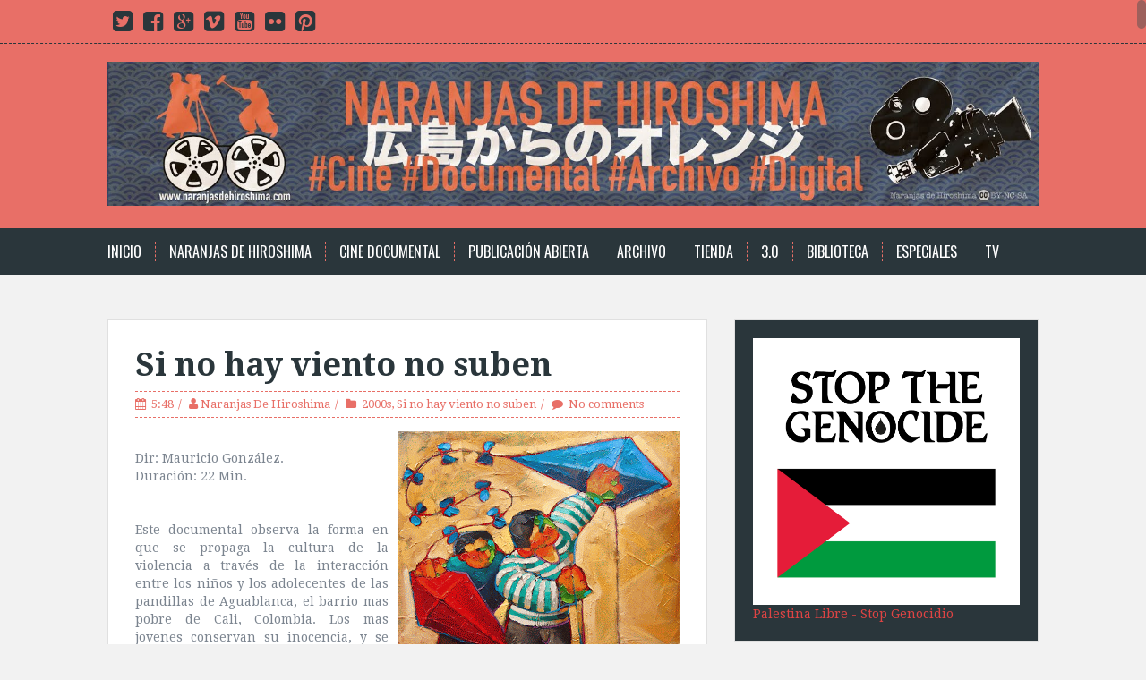

--- FILE ---
content_type: text/html
request_url: https://giphy.com/embed/1vZ6StdsXHuIT60heo
body_size: 2121
content:

<!DOCTYPE html>
<html>
    <head>
        <meta charset="utf-8" />
        <title>Animated GIF - Find &amp; Share on GIPHY</title>
        
            <link rel="canonical" href="https://giphy.com/gifs/1vZ6StdsXHuIT60heo" />
        
        <meta name="description" content="Discover &amp; share this Animated GIF with everyone you know. GIPHY is how you search, share, discover, and create GIFs." />
        <meta name="author" content="GIPHY" />
        <meta name="keywords" content="Animated GIFs, GIFs, Giphy" />
        <meta name="alexaVerifyID" content="HMyPJIK-pLEheM5ACWFf6xvnA2U" />
        <meta name="viewport" content="width=device-width, initial-scale=1" />
        <meta name="robots" content="noindex, noimageindex, noai, noimageai" />
        <meta property="og:url" content="https://media4.giphy.com/media/v1.Y2lkPWRkYTI0ZDUwemVrejY3cGNsYjRuOGI4MHlzdDZiMGRlbm8xajFvYm9lbXR6YXFoNiZlcD12MV9pbnRlcm5hbF9naWZfYnlfaWQmY3Q9Zw/1vZ6StdsXHuIT60heo/giphy.gif" />
        <meta property="og:title" content="Animated GIF - Find &amp; Share on GIPHY" />
        <meta property="og:description" content="Discover &amp; share this Animated GIF with everyone you know. GIPHY is how you search, share, discover, and create GIFs." />
        <meta property="og:type" content="video.other" />
        <meta property="og:image" content="https://media4.giphy.com/media/v1.Y2lkPWRkYTI0ZDUwemVrejY3cGNsYjRuOGI4MHlzdDZiMGRlbm8xajFvYm9lbXR6YXFoNiZlcD12MV9pbnRlcm5hbF9naWZfYnlfaWQmY3Q9Zw/1vZ6StdsXHuIT60heo/200.gif" />
        <meta property="og:site_name" content="GIPHY" />
        <meta property="fb:app_id" content="406655189415060" />
        <meta name="twitter:card" value="player" />
        <meta name="twitter:title" value="Animated GIF - Find &amp; Share on GIPHY" />
        <meta name="twitter:description" value="Discover &amp; share this Animated GIF with everyone you know. GIPHY is how you search, share, discover, and create GIFs." />
        <meta name="twitter:image" value="https://media4.giphy.com/media/v1.Y2lkPWRkYTI0ZDUwemVrejY3cGNsYjRuOGI4MHlzdDZiMGRlbm8xajFvYm9lbXR6YXFoNiZlcD12MV9pbnRlcm5hbF9naWZfYnlfaWQmY3Q9Zw/1vZ6StdsXHuIT60heo/giphy_s.gif" />
        <meta name="twitter:site" value="@giphy" />
        <style type="text/css">
            html,
            body {
                height: 100%;
            }

            body {
                margin: 0;
                padding: 0;
            }

            .embed {
                background: no-repeat url('https://media4.giphy.com/media/v1.Y2lkPWRkYTI0ZDUwemVrejY3cGNsYjRuOGI4MHlzdDZiMGRlbm8xajFvYm9lbXR6YXFoNiZlcD12MV9pbnRlcm5hbF9naWZfYnlfaWQmY3Q9Zw/1vZ6StdsXHuIT60heo/200w_s.gif') center center;
                background-size: contain;
                height: 100%;
                width: 100%;
            }
        </style>
    </head>
    <!-- Google Tag Manager -->
    <script>
        ;(function (w, d, s, l, i) {
            w[l] = w[l] || []
            w[l].push({ 'gtm.start': new Date().getTime(), event: 'gtm.js' })
            var f = d.getElementsByTagName(s)[0],
                j = d.createElement(s),
                dl = l != 'dataLayer' ? '&l=' + l : ''
            j.async = true
            j.src = 'https://www.googletagmanager.com/gtm.js?id=' + i + dl
            f.parentNode.insertBefore(j, f)
        })(window, document, 'script', 'dataLayer', 'GTM-WJSSCWX')
    </script>
    <!-- End Google Tag Manager -->

    <script async src="https://www.googletagmanager.com/gtag/js?id=G-VNYPEBL4PG"></script>

    <body>
        <!-- Google Tag Manager (noscript) -->
        <noscript
            ><iframe
                src="https://www.googletagmanager.com/ns.html?id=GTM-WJSSCWX"
                height="0"
                width="0"
                style="display: none; visibility: hidden"
            ></iframe
        ></noscript>
        <!-- End Google Tag Manager (noscript) -->

        <div class="embed"></div>
        <script>
            window.GIPHY_FE_EMBED_KEY = 'eDs1NYmCVgdHvI1x0nitWd5ClhDWMpRE'
            window.GIPHY_API_URL = 'https://api.giphy.com/v1/'
            window.GIPHY_PINGBACK_URL = 'https://pingback.giphy.com'
        </script>
        <script src="/static/dist/runtime.a9eab25a.bundle.js"></script> <script src="/static/dist/gifEmbed.80980e8d.bundle.js"></script>
        <script>
            var Giphy = Giphy || {};
            if (Giphy.renderGifEmbed) {
                Giphy.renderGifEmbed(document.querySelector('.embed'), {
                    gif: {"id": "1vZ6StdsXHuIT60heo", "title": "Animated GIF", "images": {"looping": {}, "source": {"url": "https://media4.giphy.com/media/v1.Y2lkPWRkYTI0ZDUwemVrejY3cGNsYjRuOGI4MHlzdDZiMGRlbm8xajFvYm9lbXR6YXFoNiZlcD12MV9pbnRlcm5hbF9naWZfYnlfaWQmY3Q9Zw/1vZ6StdsXHuIT60heo/source.gif", "width": 845, "height": 475, "size": 9709525}, "downsized": {}, "downsized_large": {"url": "https://media4.giphy.com/media/v1.Y2lkPWRkYTI0ZDUwemVrejY3cGNsYjRuOGI4MHlzdDZiMGRlbm8xajFvYm9lbXR6YXFoNiZlcD12MV9pbnRlcm5hbF9naWZfYnlfaWQmY3Q9Zw/1vZ6StdsXHuIT60heo/giphy.gif", "width": 480, "height": 270, "size": 3780734}, "downsized_medium": {"url": "https://media4.giphy.com/media/v1.Y2lkPWRkYTI0ZDUwemVrejY3cGNsYjRuOGI4MHlzdDZiMGRlbm8xajFvYm9lbXR6YXFoNiZlcD12MV9pbnRlcm5hbF9naWZfYnlfaWQmY3Q9Zw/1vZ6StdsXHuIT60heo/giphy-downsized-medium.gif", "width": 480, "height": 270, "size": 2856283}, "downsized_small": {}, "downsized_still": {}, "fixed_height": {"url": "https://media4.giphy.com/media/v1.Y2lkPWRkYTI0ZDUwemVrejY3cGNsYjRuOGI4MHlzdDZiMGRlbm8xajFvYm9lbXR6YXFoNiZlcD12MV9pbnRlcm5hbF9naWZfYnlfaWQmY3Q9Zw/1vZ6StdsXHuIT60heo/200.gif", "width": 356, "height": 200, "size": 1893075}, "fixed_height_downsampled": {"url": "https://media4.giphy.com/media/v1.Y2lkPWRkYTI0ZDUwemVrejY3cGNsYjRuOGI4MHlzdDZiMGRlbm8xajFvYm9lbXR6YXFoNiZlcD12MV9pbnRlcm5hbF9naWZfYnlfaWQmY3Q9Zw/1vZ6StdsXHuIT60heo/200_d.gif", "width": 356, "height": 200, "size": 172054}, "fixed_height_small": {}, "fixed_height_small_still": {}, "fixed_height_still": {"url": "https://media4.giphy.com/media/v1.Y2lkPWRkYTI0ZDUwemVrejY3cGNsYjRuOGI4MHlzdDZiMGRlbm8xajFvYm9lbXR6YXFoNiZlcD12MV9pbnRlcm5hbF9naWZfYnlfaWQmY3Q9Zw/1vZ6StdsXHuIT60heo/200_s.gif", "width": 356, "height": 200, "size": 32074}, "fixed_width": {"url": "https://media4.giphy.com/media/v1.Y2lkPWRkYTI0ZDUwemVrejY3cGNsYjRuOGI4MHlzdDZiMGRlbm8xajFvYm9lbXR6YXFoNiZlcD12MV9pbnRlcm5hbF9naWZfYnlfaWQmY3Q9Zw/1vZ6StdsXHuIT60heo/200w.gif", "width": 200, "height": 113, "size": 688776, "webp": "https://media4.giphy.com/media/v1.Y2lkPWRkYTI0ZDUwemVrejY3cGNsYjRuOGI4MHlzdDZiMGRlbm8xajFvYm9lbXR6YXFoNiZlcD12MV9pbnRlcm5hbF9naWZfYnlfaWQmY3Q9Zw/1vZ6StdsXHuIT60heo/200w.webp", "webp_size": 344820}, "fixed_width_downsampled": {"url": "https://media4.giphy.com/media/v1.Y2lkPWRkYTI0ZDUwemVrejY3cGNsYjRuOGI4MHlzdDZiMGRlbm8xajFvYm9lbXR6YXFoNiZlcD12MV9pbnRlcm5hbF9naWZfYnlfaWQmY3Q9Zw/1vZ6StdsXHuIT60heo/200w_d.gif", "width": 200, "height": 113, "size": 62238}, "fixed_width_small": {}, "fixed_width_small_still": {}, "fixed_width_still": {"url": "https://media4.giphy.com/media/v1.Y2lkPWRkYTI0ZDUwemVrejY3cGNsYjRuOGI4MHlzdDZiMGRlbm8xajFvYm9lbXR6YXFoNiZlcD12MV9pbnRlcm5hbF9naWZfYnlfaWQmY3Q9Zw/1vZ6StdsXHuIT60heo/200w_s.gif", "width": 200, "height": 113, "size": 15510}, "original": {"url": "https://media4.giphy.com/media/v1.Y2lkPWRkYTI0ZDUwemVrejY3cGNsYjRuOGI4MHlzdDZiMGRlbm8xajFvYm9lbXR6YXFoNiZlcD12MV9pbnRlcm5hbF9naWZfYnlfaWQmY3Q9Zw/1vZ6StdsXHuIT60heo/giphy.gif", "width": 480, "height": 270, "size": 3780734, "frames": 68, "hash": "c0708e425194573e5275fc9590f5d31a", "mp4": "https://media4.giphy.com/media/v1.Y2lkPWRkYTI0ZDUwemVrejY3cGNsYjRuOGI4MHlzdDZiMGRlbm8xajFvYm9lbXR6YXFoNiZlcD12MV9pbnRlcm5hbF9naWZfYnlfaWQmY3Q9Zw/1vZ6StdsXHuIT60heo/giphy.mp4", "mp4_size": 1168874}, "original_mp4": {"width": 480, "height": 268, "mp4": "https://media4.giphy.com/media/v1.Y2lkPWRkYTI0ZDUwemVrejY3cGNsYjRuOGI4MHlzdDZiMGRlbm8xajFvYm9lbXR6YXFoNiZlcD12MV9pbnRlcm5hbF9naWZfYnlfaWQmY3Q9Zw/1vZ6StdsXHuIT60heo/giphy.mp4", "mp4_size": 1168874}, "original_still": {"url": "https://media4.giphy.com/media/v1.Y2lkPWRkYTI0ZDUwemVrejY3cGNsYjRuOGI4MHlzdDZiMGRlbm8xajFvYm9lbXR6YXFoNiZlcD12MV9pbnRlcm5hbF9naWZfYnlfaWQmY3Q9Zw/1vZ6StdsXHuIT60heo/giphy_s.gif", "width": 480, "height": 270, "size": 104308}, "preview": {}, "preview_gif": {}}, "is_video": false, "tags": [], "cta": {"text": "", "link": ""}, "featured_tags": [], "embed_url": "https://giphy.com/embed/1vZ6StdsXHuIT60heo", "relative_url": "/gifs/1vZ6StdsXHuIT60heo", "type": "gif", "index_id": 75747136, "slug": "1vZ6StdsXHuIT60heo", "url": "https://giphy.com/gifs/1vZ6StdsXHuIT60heo", "short_url": null, "bitly_url": null, "username": "naranjasdehiroshima", "rating": "", "source_image_url": null, "source_post_url": "www.naranjasdehiroshima.com", "source_content_url": null, "source_tld": "", "source_domain": null, "source_caption": "", "source_body": null, "has_attribution": false, "is_hidden": false, "is_removed": false, "is_community": true, "is_anonymous": false, "is_featured": false, "is_realtime": false, "is_indexable": null, "is_sticker": false, "is_preserve_size": null, "is_trending": false, "gps_no_trend": false, "create_datetime": null, "update_datetime": null, "trending_datetime": null, "external_media": null, "import_type": null, "user": {"id": 5228885, "username": "naranjasdehiroshima", "avatar_url": "https://media.giphy.com/avatars/naranjasdehiroshima/wsnjsHzytQe9.gif", "display_name": "Naranjas de Hiroshima", "user_type": "user", "twitter": "naranjashiroshi", "is_public": true, "is_verified": false, "is_freelance": false, "is_community": false, "is_upgraded": false, "is_partner_or_artist": false, "suppress_chrome": false, "website_url": "http://www.naranjasdehiroshima.com", "twitter_url": "https://twitter.com/naranjashiroshi", "facebook_url": "https://www.facebook.com/naranjasdehiroshima/", "instagram_url": "", "tumblr_url": "", "tiktok_url": "", "youtube_url": "", "attribution_display_name": "Naranjas de Hiroshima", "disable_freelance_popup": false, "name": "Naranjas de Hiroshima", "about_bio": "Difundiendo Cine Documental desde 2007", "description": "Difundiendo Cine Documental desde 2007", "profile_url": "https://giphy.com/channel/naranjasdehiroshima"}, "alt_text": ""},
                    autoPlay: "",
                    hideVideo: false,
                    isTwitter: false,
                    trackingQueryString: 'utm_source=iframe&utm_medium=embed&utm_campaign=Embeds&utm_term=https://www.naranjasdehiroshima.com/2007/03/si-no-hay-viento-no-suben.html'
                })
            }
        </script>
    </body>
</html>


--- FILE ---
content_type: text/html
request_url: https://giphy.com/embed/ORE0576B7Hgv1FNWkh
body_size: 2123
content:

<!DOCTYPE html>
<html>
    <head>
        <meta charset="utf-8" />
        <title>Animated GIF - Find &amp; Share on GIPHY</title>
        
            <link rel="canonical" href="https://giphy.com/gifs/ORE0576B7Hgv1FNWkh" />
        
        <meta name="description" content="Discover &amp; share this Animated GIF with everyone you know. GIPHY is how you search, share, discover, and create GIFs." />
        <meta name="author" content="GIPHY" />
        <meta name="keywords" content="Animated GIFs, GIFs, Giphy" />
        <meta name="alexaVerifyID" content="HMyPJIK-pLEheM5ACWFf6xvnA2U" />
        <meta name="viewport" content="width=device-width, initial-scale=1" />
        <meta name="robots" content="noindex, noimageindex, noai, noimageai" />
        <meta property="og:url" content="https://media2.giphy.com/media/v1.Y2lkPWRkYTI0ZDUwN3ExbG13M2NzczYwN2Nud2I5dWQ4Nm01ZWNpNnJiNmN2eDFibWdlaSZlcD12MV9pbnRlcm5hbF9naWZfYnlfaWQmY3Q9Zw/ORE0576B7Hgv1FNWkh/giphy.gif" />
        <meta property="og:title" content="Animated GIF - Find &amp; Share on GIPHY" />
        <meta property="og:description" content="Discover &amp; share this Animated GIF with everyone you know. GIPHY is how you search, share, discover, and create GIFs." />
        <meta property="og:type" content="video.other" />
        <meta property="og:image" content="https://media2.giphy.com/media/v1.Y2lkPWRkYTI0ZDUwN3ExbG13M2NzczYwN2Nud2I5dWQ4Nm01ZWNpNnJiNmN2eDFibWdlaSZlcD12MV9pbnRlcm5hbF9naWZfYnlfaWQmY3Q9Zw/ORE0576B7Hgv1FNWkh/200.gif" />
        <meta property="og:site_name" content="GIPHY" />
        <meta property="fb:app_id" content="406655189415060" />
        <meta name="twitter:card" value="player" />
        <meta name="twitter:title" value="Animated GIF - Find &amp; Share on GIPHY" />
        <meta name="twitter:description" value="Discover &amp; share this Animated GIF with everyone you know. GIPHY is how you search, share, discover, and create GIFs." />
        <meta name="twitter:image" value="https://media2.giphy.com/media/v1.Y2lkPWRkYTI0ZDUwN3ExbG13M2NzczYwN2Nud2I5dWQ4Nm01ZWNpNnJiNmN2eDFibWdlaSZlcD12MV9pbnRlcm5hbF9naWZfYnlfaWQmY3Q9Zw/ORE0576B7Hgv1FNWkh/giphy_s.gif" />
        <meta name="twitter:site" value="@giphy" />
        <style type="text/css">
            html,
            body {
                height: 100%;
            }

            body {
                margin: 0;
                padding: 0;
            }

            .embed {
                background: no-repeat url('https://media2.giphy.com/media/v1.Y2lkPWRkYTI0ZDUwN3ExbG13M2NzczYwN2Nud2I5dWQ4Nm01ZWNpNnJiNmN2eDFibWdlaSZlcD12MV9pbnRlcm5hbF9naWZfYnlfaWQmY3Q9Zw/ORE0576B7Hgv1FNWkh/200w_s.gif') center center;
                background-size: contain;
                height: 100%;
                width: 100%;
            }
        </style>
    </head>
    <!-- Google Tag Manager -->
    <script>
        ;(function (w, d, s, l, i) {
            w[l] = w[l] || []
            w[l].push({ 'gtm.start': new Date().getTime(), event: 'gtm.js' })
            var f = d.getElementsByTagName(s)[0],
                j = d.createElement(s),
                dl = l != 'dataLayer' ? '&l=' + l : ''
            j.async = true
            j.src = 'https://www.googletagmanager.com/gtm.js?id=' + i + dl
            f.parentNode.insertBefore(j, f)
        })(window, document, 'script', 'dataLayer', 'GTM-WJSSCWX')
    </script>
    <!-- End Google Tag Manager -->

    <script async src="https://www.googletagmanager.com/gtag/js?id=G-VNYPEBL4PG"></script>

    <body>
        <!-- Google Tag Manager (noscript) -->
        <noscript
            ><iframe
                src="https://www.googletagmanager.com/ns.html?id=GTM-WJSSCWX"
                height="0"
                width="0"
                style="display: none; visibility: hidden"
            ></iframe
        ></noscript>
        <!-- End Google Tag Manager (noscript) -->

        <div class="embed"></div>
        <script>
            window.GIPHY_FE_EMBED_KEY = 'eDs1NYmCVgdHvI1x0nitWd5ClhDWMpRE'
            window.GIPHY_API_URL = 'https://api.giphy.com/v1/'
            window.GIPHY_PINGBACK_URL = 'https://pingback.giphy.com'
        </script>
        <script src="/static/dist/runtime.a9eab25a.bundle.js"></script> <script src="/static/dist/gifEmbed.80980e8d.bundle.js"></script>
        <script>
            var Giphy = Giphy || {};
            if (Giphy.renderGifEmbed) {
                Giphy.renderGifEmbed(document.querySelector('.embed'), {
                    gif: {"id": "ORE0576B7Hgv1FNWkh", "title": "Animated GIF", "images": {"looping": {}, "source": {"url": "https://media2.giphy.com/media/v1.Y2lkPWRkYTI0ZDUwN3ExbG13M2NzczYwN2Nud2I5dWQ4Nm01ZWNpNnJiNmN2eDFibWdlaSZlcD12MV9pbnRlcm5hbF9naWZfYnlfaWQmY3Q9Zw/ORE0576B7Hgv1FNWkh/source.gif", "width": 402, "height": 600, "size": 3481993}, "downsized": {"url": "https://media2.giphy.com/media/v1.Y2lkPWRkYTI0ZDUwN3ExbG13M2NzczYwN2Nud2I5dWQ4Nm01ZWNpNnJiNmN2eDFibWdlaSZlcD12MV9pbnRlcm5hbF9naWZfYnlfaWQmY3Q9Zw/ORE0576B7Hgv1FNWkh/giphy.gif", "width": 322, "height": 480, "size": 1622638}, "downsized_large": {"url": "https://media2.giphy.com/media/v1.Y2lkPWRkYTI0ZDUwN3ExbG13M2NzczYwN2Nud2I5dWQ4Nm01ZWNpNnJiNmN2eDFibWdlaSZlcD12MV9pbnRlcm5hbF9naWZfYnlfaWQmY3Q9Zw/ORE0576B7Hgv1FNWkh/giphy.gif", "width": 322, "height": 480, "size": 1622638}, "downsized_medium": {"url": "https://media2.giphy.com/media/v1.Y2lkPWRkYTI0ZDUwN3ExbG13M2NzczYwN2Nud2I5dWQ4Nm01ZWNpNnJiNmN2eDFibWdlaSZlcD12MV9pbnRlcm5hbF9naWZfYnlfaWQmY3Q9Zw/ORE0576B7Hgv1FNWkh/giphy.gif", "width": 322, "height": 480, "size": 1622638}, "downsized_small": {}, "downsized_still": {"url": "https://media2.giphy.com/media/v1.Y2lkPWRkYTI0ZDUwN3ExbG13M2NzczYwN2Nud2I5dWQ4Nm01ZWNpNnJiNmN2eDFibWdlaSZlcD12MV9pbnRlcm5hbF9naWZfYnlfaWQmY3Q9Zw/ORE0576B7Hgv1FNWkh/giphy_s.gif", "width": 322, "height": 480, "size": 1622638}, "fixed_height": {"url": "https://media2.giphy.com/media/v1.Y2lkPWRkYTI0ZDUwN3ExbG13M2NzczYwN2Nud2I5dWQ4Nm01ZWNpNnJiNmN2eDFibWdlaSZlcD12MV9pbnRlcm5hbF9naWZfYnlfaWQmY3Q9Zw/ORE0576B7Hgv1FNWkh/200.gif", "width": 134, "height": 200, "size": 315935}, "fixed_height_downsampled": {"url": "https://media2.giphy.com/media/v1.Y2lkPWRkYTI0ZDUwN3ExbG13M2NzczYwN2Nud2I5dWQ4Nm01ZWNpNnJiNmN2eDFibWdlaSZlcD12MV9pbnRlcm5hbF9naWZfYnlfaWQmY3Q9Zw/ORE0576B7Hgv1FNWkh/200_d.gif", "width": 134, "height": 200, "size": 81277}, "fixed_height_small": {}, "fixed_height_small_still": {}, "fixed_height_still": {"url": "https://media2.giphy.com/media/v1.Y2lkPWRkYTI0ZDUwN3ExbG13M2NzczYwN2Nud2I5dWQ4Nm01ZWNpNnJiNmN2eDFibWdlaSZlcD12MV9pbnRlcm5hbF9naWZfYnlfaWQmY3Q9Zw/ORE0576B7Hgv1FNWkh/200_s.gif", "width": 134, "height": 200, "size": 15281}, "fixed_width": {"url": "https://media2.giphy.com/media/v1.Y2lkPWRkYTI0ZDUwN3ExbG13M2NzczYwN2Nud2I5dWQ4Nm01ZWNpNnJiNmN2eDFibWdlaSZlcD12MV9pbnRlcm5hbF9naWZfYnlfaWQmY3Q9Zw/ORE0576B7Hgv1FNWkh/200w.gif", "width": 200, "height": 298, "size": 562188, "webp": "https://media2.giphy.com/media/v1.Y2lkPWRkYTI0ZDUwN3ExbG13M2NzczYwN2Nud2I5dWQ4Nm01ZWNpNnJiNmN2eDFibWdlaSZlcD12MV9pbnRlcm5hbF9naWZfYnlfaWQmY3Q9Zw/ORE0576B7Hgv1FNWkh/200w.webp", "webp_size": 394044}, "fixed_width_downsampled": {"url": "https://media2.giphy.com/media/v1.Y2lkPWRkYTI0ZDUwN3ExbG13M2NzczYwN2Nud2I5dWQ4Nm01ZWNpNnJiNmN2eDFibWdlaSZlcD12MV9pbnRlcm5hbF9naWZfYnlfaWQmY3Q9Zw/ORE0576B7Hgv1FNWkh/200w_d.gif", "width": 200, "height": 298, "size": 169178}, "fixed_width_small": {}, "fixed_width_small_still": {}, "fixed_width_still": {"url": "https://media2.giphy.com/media/v1.Y2lkPWRkYTI0ZDUwN3ExbG13M2NzczYwN2Nud2I5dWQ4Nm01ZWNpNnJiNmN2eDFibWdlaSZlcD12MV9pbnRlcm5hbF9naWZfYnlfaWQmY3Q9Zw/ORE0576B7Hgv1FNWkh/200w_s.gif", "width": 200, "height": 298, "size": 32916}, "original": {"url": "https://media2.giphy.com/media/v1.Y2lkPWRkYTI0ZDUwN3ExbG13M2NzczYwN2Nud2I5dWQ4Nm01ZWNpNnJiNmN2eDFibWdlaSZlcD12MV9pbnRlcm5hbF9naWZfYnlfaWQmY3Q9Zw/ORE0576B7Hgv1FNWkh/giphy.gif", "width": 322, "height": 480, "size": 1622638, "frames": 23, "hash": "fc2ceb559a8ea5b7d2e8cd21deb4bf57", "mp4": "https://media2.giphy.com/media/v1.Y2lkPWRkYTI0ZDUwN3ExbG13M2NzczYwN2Nud2I5dWQ4Nm01ZWNpNnJiNmN2eDFibWdlaSZlcD12MV9pbnRlcm5hbF9naWZfYnlfaWQmY3Q9Zw/ORE0576B7Hgv1FNWkh/giphy.mp4", "mp4_size": 2548360}, "original_mp4": {"width": 480, "height": 716, "mp4": "https://media2.giphy.com/media/v1.Y2lkPWRkYTI0ZDUwN3ExbG13M2NzczYwN2Nud2I5dWQ4Nm01ZWNpNnJiNmN2eDFibWdlaSZlcD12MV9pbnRlcm5hbF9naWZfYnlfaWQmY3Q9Zw/ORE0576B7Hgv1FNWkh/giphy.mp4", "mp4_size": 2548360}, "original_still": {"url": "https://media2.giphy.com/media/v1.Y2lkPWRkYTI0ZDUwN3ExbG13M2NzczYwN2Nud2I5dWQ4Nm01ZWNpNnJiNmN2eDFibWdlaSZlcD12MV9pbnRlcm5hbF9naWZfYnlfaWQmY3Q9Zw/ORE0576B7Hgv1FNWkh/giphy_s.gif", "width": 322, "height": 480, "size": 138391}, "preview": {}, "preview_gif": {}}, "is_video": false, "tags": [], "cta": {"text": "", "link": ""}, "featured_tags": [], "embed_url": "https://giphy.com/embed/ORE0576B7Hgv1FNWkh", "relative_url": "/gifs/ORE0576B7Hgv1FNWkh", "type": "gif", "index_id": 71257227, "slug": "ORE0576B7Hgv1FNWkh", "url": "https://giphy.com/gifs/ORE0576B7Hgv1FNWkh", "short_url": null, "bitly_url": null, "username": "naranjasdehiroshima", "rating": "", "source_image_url": null, "source_post_url": "www.naranjasdehiroshima.com", "source_content_url": null, "source_tld": "", "source_domain": null, "source_caption": "", "source_body": null, "has_attribution": false, "is_hidden": false, "is_removed": false, "is_community": true, "is_anonymous": false, "is_featured": false, "is_realtime": false, "is_indexable": null, "is_sticker": false, "is_preserve_size": null, "is_trending": false, "gps_no_trend": false, "create_datetime": null, "update_datetime": null, "trending_datetime": null, "external_media": null, "import_type": null, "user": {"id": 5228885, "username": "naranjasdehiroshima", "avatar_url": "https://media.giphy.com/avatars/naranjasdehiroshima/wsnjsHzytQe9.gif", "display_name": "Naranjas de Hiroshima", "user_type": "user", "twitter": "naranjashiroshi", "is_public": true, "is_verified": false, "is_freelance": false, "is_community": false, "is_upgraded": false, "is_partner_or_artist": false, "suppress_chrome": false, "website_url": "http://www.naranjasdehiroshima.com", "twitter_url": "https://twitter.com/naranjashiroshi", "facebook_url": "https://www.facebook.com/naranjasdehiroshima/", "instagram_url": "", "tumblr_url": "", "tiktok_url": "", "youtube_url": "", "attribution_display_name": "Naranjas de Hiroshima", "disable_freelance_popup": false, "name": "Naranjas de Hiroshima", "about_bio": "Difundiendo Cine Documental desde 2007", "description": "Difundiendo Cine Documental desde 2007", "profile_url": "https://giphy.com/channel/naranjasdehiroshima"}, "alt_text": ""},
                    autoPlay: "",
                    hideVideo: false,
                    isTwitter: false,
                    trackingQueryString: 'utm_source=iframe&utm_medium=embed&utm_campaign=Embeds&utm_term=https://www.naranjasdehiroshima.com/2007/03/si-no-hay-viento-no-suben.html'
                })
            }
        </script>
    </body>
</html>


--- FILE ---
content_type: text/html
request_url: https://giphy.com/embed/oX82eyLZ4YXn1VqUHQ
body_size: 2394
content:

<!DOCTYPE html>
<html>
    <head>
        <meta charset="utf-8" />
        <title>Animated GIF - Find &amp; Share on GIPHY</title>
        
            <link rel="canonical" href="https://giphy.com/gifs/oX82eyLZ4YXn1VqUHQ" />
        
        <meta name="description" content="Discover &amp; share this Animated GIF with everyone you know. GIPHY is how you search, share, discover, and create GIFs." />
        <meta name="author" content="GIPHY" />
        <meta name="keywords" content="Animated GIFs, GIFs, Giphy" />
        <meta name="alexaVerifyID" content="HMyPJIK-pLEheM5ACWFf6xvnA2U" />
        <meta name="viewport" content="width=device-width, initial-scale=1" />
        <meta name="robots" content="noindex, noimageindex, noai, noimageai" />
        <meta property="og:url" content="https://media1.giphy.com/media/v1.Y2lkPWRkYTI0ZDUwZzA4cjY3Zmx6cWx1Z2NkZjJzOXVvYWpleGRidmllcXhjaWh6OG5jayZlcD12MV9pbnRlcm5hbF9naWZfYnlfaWQmY3Q9Zw/oX82eyLZ4YXn1VqUHQ/giphy.gif" />
        <meta property="og:title" content="Animated GIF - Find &amp; Share on GIPHY" />
        <meta property="og:description" content="Discover &amp; share this Animated GIF with everyone you know. GIPHY is how you search, share, discover, and create GIFs." />
        <meta property="og:type" content="video.other" />
        <meta property="og:image" content="https://media1.giphy.com/media/v1.Y2lkPWRkYTI0ZDUwZzA4cjY3Zmx6cWx1Z2NkZjJzOXVvYWpleGRidmllcXhjaWh6OG5jayZlcD12MV9pbnRlcm5hbF9naWZfYnlfaWQmY3Q9Zw/oX82eyLZ4YXn1VqUHQ/200.gif" />
        <meta property="og:site_name" content="GIPHY" />
        <meta property="fb:app_id" content="406655189415060" />
        <meta name="twitter:card" value="player" />
        <meta name="twitter:title" value="Animated GIF - Find &amp; Share on GIPHY" />
        <meta name="twitter:description" value="Discover &amp; share this Animated GIF with everyone you know. GIPHY is how you search, share, discover, and create GIFs." />
        <meta name="twitter:image" value="https://media1.giphy.com/media/v1.Y2lkPWRkYTI0ZDUwZzA4cjY3Zmx6cWx1Z2NkZjJzOXVvYWpleGRidmllcXhjaWh6OG5jayZlcD12MV9pbnRlcm5hbF9naWZfYnlfaWQmY3Q9Zw/oX82eyLZ4YXn1VqUHQ/giphy_s.gif" />
        <meta name="twitter:site" value="@giphy" />
        <style type="text/css">
            html,
            body {
                height: 100%;
            }

            body {
                margin: 0;
                padding: 0;
            }

            .embed {
                background: no-repeat url('https://media1.giphy.com/media/v1.Y2lkPWRkYTI0ZDUwZzA4cjY3Zmx6cWx1Z2NkZjJzOXVvYWpleGRidmllcXhjaWh6OG5jayZlcD12MV9pbnRlcm5hbF9naWZfYnlfaWQmY3Q9Zw/oX82eyLZ4YXn1VqUHQ/200w_s.gif') center center;
                background-size: contain;
                height: 100%;
                width: 100%;
            }
        </style>
    </head>
    <!-- Google Tag Manager -->
    <script>
        ;(function (w, d, s, l, i) {
            w[l] = w[l] || []
            w[l].push({ 'gtm.start': new Date().getTime(), event: 'gtm.js' })
            var f = d.getElementsByTagName(s)[0],
                j = d.createElement(s),
                dl = l != 'dataLayer' ? '&l=' + l : ''
            j.async = true
            j.src = 'https://www.googletagmanager.com/gtm.js?id=' + i + dl
            f.parentNode.insertBefore(j, f)
        })(window, document, 'script', 'dataLayer', 'GTM-WJSSCWX')
    </script>
    <!-- End Google Tag Manager -->

    <script async src="https://www.googletagmanager.com/gtag/js?id=G-VNYPEBL4PG"></script>

    <body>
        <!-- Google Tag Manager (noscript) -->
        <noscript
            ><iframe
                src="https://www.googletagmanager.com/ns.html?id=GTM-WJSSCWX"
                height="0"
                width="0"
                style="display: none; visibility: hidden"
            ></iframe
        ></noscript>
        <!-- End Google Tag Manager (noscript) -->

        <div class="embed"></div>
        <script>
            window.GIPHY_FE_EMBED_KEY = 'eDs1NYmCVgdHvI1x0nitWd5ClhDWMpRE'
            window.GIPHY_API_URL = 'https://api.giphy.com/v1/'
            window.GIPHY_PINGBACK_URL = 'https://pingback.giphy.com'
        </script>
        <script src="/static/dist/runtime.a9eab25a.bundle.js"></script> <script src="/static/dist/gifEmbed.80980e8d.bundle.js"></script>
        <script>
            var Giphy = Giphy || {};
            if (Giphy.renderGifEmbed) {
                Giphy.renderGifEmbed(document.querySelector('.embed'), {
                    gif: {"id": "oX82eyLZ4YXn1VqUHQ", "title": "Animated GIF", "images": {"looping": {}, "source": {"url": "https://media1.giphy.com/media/v1.Y2lkPWRkYTI0ZDUwZzA4cjY3Zmx6cWx1Z2NkZjJzOXVvYWpleGRidmllcXhjaWh6OG5jayZlcD12MV9pbnRlcm5hbF9naWZfYnlfaWQmY3Q9Zw/oX82eyLZ4YXn1VqUHQ/source.gif", "width": 320, "height": 400, "size": 364089}, "downsized": {"url": "https://media1.giphy.com/media/v1.Y2lkPWRkYTI0ZDUwZzA4cjY3Zmx6cWx1Z2NkZjJzOXVvYWpleGRidmllcXhjaWh6OG5jayZlcD12MV9pbnRlcm5hbF9naWZfYnlfaWQmY3Q9Zw/oX82eyLZ4YXn1VqUHQ/giphy.gif", "width": 320, "height": 400, "size": 325582}, "downsized_large": {"url": "https://media1.giphy.com/media/v1.Y2lkPWRkYTI0ZDUwZzA4cjY3Zmx6cWx1Z2NkZjJzOXVvYWpleGRidmllcXhjaWh6OG5jayZlcD12MV9pbnRlcm5hbF9naWZfYnlfaWQmY3Q9Zw/oX82eyLZ4YXn1VqUHQ/giphy.gif", "width": 320, "height": 400, "size": 325582}, "downsized_medium": {"url": "https://media1.giphy.com/media/v1.Y2lkPWRkYTI0ZDUwZzA4cjY3Zmx6cWx1Z2NkZjJzOXVvYWpleGRidmllcXhjaWh6OG5jayZlcD12MV9pbnRlcm5hbF9naWZfYnlfaWQmY3Q9Zw/oX82eyLZ4YXn1VqUHQ/giphy.gif", "width": 320, "height": 400, "size": 325582}, "downsized_small": {}, "downsized_still": {"url": "https://media1.giphy.com/media/v1.Y2lkPWRkYTI0ZDUwZzA4cjY3Zmx6cWx1Z2NkZjJzOXVvYWpleGRidmllcXhjaWh6OG5jayZlcD12MV9pbnRlcm5hbF9naWZfYnlfaWQmY3Q9Zw/oX82eyLZ4YXn1VqUHQ/giphy_s.gif", "width": 320, "height": 400, "size": 325582}, "fixed_height": {"url": "https://media1.giphy.com/media/v1.Y2lkPWRkYTI0ZDUwZzA4cjY3Zmx6cWx1Z2NkZjJzOXVvYWpleGRidmllcXhjaWh6OG5jayZlcD12MV9pbnRlcm5hbF9naWZfYnlfaWQmY3Q9Zw/oX82eyLZ4YXn1VqUHQ/200.gif", "width": 160, "height": 200, "size": 77963}, "fixed_height_downsampled": {"url": "https://media1.giphy.com/media/v1.Y2lkPWRkYTI0ZDUwZzA4cjY3Zmx6cWx1Z2NkZjJzOXVvYWpleGRidmllcXhjaWh6OG5jayZlcD12MV9pbnRlcm5hbF9naWZfYnlfaWQmY3Q9Zw/oX82eyLZ4YXn1VqUHQ/200_d.gif", "width": 160, "height": 200, "size": 77963}, "fixed_height_small": {}, "fixed_height_small_still": {}, "fixed_height_still": {"url": "https://media1.giphy.com/media/v1.Y2lkPWRkYTI0ZDUwZzA4cjY3Zmx6cWx1Z2NkZjJzOXVvYWpleGRidmllcXhjaWh6OG5jayZlcD12MV9pbnRlcm5hbF9naWZfYnlfaWQmY3Q9Zw/oX82eyLZ4YXn1VqUHQ/200_s.gif", "width": 160, "height": 200, "size": 11253}, "fixed_width": {"url": "https://media1.giphy.com/media/v1.Y2lkPWRkYTI0ZDUwZzA4cjY3Zmx6cWx1Z2NkZjJzOXVvYWpleGRidmllcXhjaWh6OG5jayZlcD12MV9pbnRlcm5hbF9naWZfYnlfaWQmY3Q9Zw/oX82eyLZ4YXn1VqUHQ/200w.gif", "width": 200, "height": 250, "size": 109606, "webp": "https://media1.giphy.com/media/v1.Y2lkPWRkYTI0ZDUwZzA4cjY3Zmx6cWx1Z2NkZjJzOXVvYWpleGRidmllcXhjaWh6OG5jayZlcD12MV9pbnRlcm5hbF9naWZfYnlfaWQmY3Q9Zw/oX82eyLZ4YXn1VqUHQ/200w.webp", "webp_size": 81040}, "fixed_width_downsampled": {"url": "https://media1.giphy.com/media/v1.Y2lkPWRkYTI0ZDUwZzA4cjY3Zmx6cWx1Z2NkZjJzOXVvYWpleGRidmllcXhjaWh6OG5jayZlcD12MV9pbnRlcm5hbF9naWZfYnlfaWQmY3Q9Zw/oX82eyLZ4YXn1VqUHQ/200w_d.gif", "width": 200, "height": 250, "size": 109606}, "fixed_width_small": {}, "fixed_width_small_still": {}, "fixed_width_still": {"url": "https://media1.giphy.com/media/v1.Y2lkPWRkYTI0ZDUwZzA4cjY3Zmx6cWx1Z2NkZjJzOXVvYWpleGRidmllcXhjaWh6OG5jayZlcD12MV9pbnRlcm5hbF9naWZfYnlfaWQmY3Q9Zw/oX82eyLZ4YXn1VqUHQ/200w_s.gif", "width": 200, "height": 250, "size": 13292}, "original": {"url": "https://media1.giphy.com/media/v1.Y2lkPWRkYTI0ZDUwZzA4cjY3Zmx6cWx1Z2NkZjJzOXVvYWpleGRidmllcXhjaWh6OG5jayZlcD12MV9pbnRlcm5hbF9naWZfYnlfaWQmY3Q9Zw/oX82eyLZ4YXn1VqUHQ/giphy.gif", "width": 320, "height": 400, "size": 325582, "frames": 6, "hash": "2e19dbbd1bc728d695fa654c5ccc7476", "mp4": "https://media1.giphy.com/media/v1.Y2lkPWRkYTI0ZDUwZzA4cjY3Zmx6cWx1Z2NkZjJzOXVvYWpleGRidmllcXhjaWh6OG5jayZlcD12MV9pbnRlcm5hbF9naWZfYnlfaWQmY3Q9Zw/oX82eyLZ4YXn1VqUHQ/giphy.mp4", "mp4_size": 587565}, "original_mp4": {"width": 480, "height": 600, "mp4": "https://media1.giphy.com/media/v1.Y2lkPWRkYTI0ZDUwZzA4cjY3Zmx6cWx1Z2NkZjJzOXVvYWpleGRidmllcXhjaWh6OG5jayZlcD12MV9pbnRlcm5hbF9naWZfYnlfaWQmY3Q9Zw/oX82eyLZ4YXn1VqUHQ/giphy.mp4", "mp4_size": 587565}, "original_still": {"url": "https://media1.giphy.com/media/v1.Y2lkPWRkYTI0ZDUwZzA4cjY3Zmx6cWx1Z2NkZjJzOXVvYWpleGRidmllcXhjaWh6OG5jayZlcD12MV9pbnRlcm5hbF9naWZfYnlfaWQmY3Q9Zw/oX82eyLZ4YXn1VqUHQ/giphy_s.gif", "width": 320, "height": 400, "size": 46116}, "preview": {}, "preview_gif": {}}, "is_video": false, "tags": [], "cta": {"text": "", "link": ""}, "featured_tags": [], "embed_url": "https://giphy.com/embed/oX82eyLZ4YXn1VqUHQ", "relative_url": "/gifs/oX82eyLZ4YXn1VqUHQ", "type": "gif", "index_id": 68263117, "slug": "oX82eyLZ4YXn1VqUHQ", "url": "https://giphy.com/gifs/oX82eyLZ4YXn1VqUHQ", "short_url": null, "bitly_url": null, "username": "naranjasdehiroshima", "rating": "", "source_image_url": null, "source_post_url": "www.naranjasdehiroshima.com", "source_content_url": null, "source_tld": "", "source_domain": null, "source_caption": "", "source_body": null, "has_attribution": false, "is_hidden": false, "is_removed": false, "is_community": true, "is_anonymous": false, "is_featured": false, "is_realtime": false, "is_indexable": null, "is_sticker": false, "is_preserve_size": null, "is_trending": false, "gps_no_trend": false, "create_datetime": null, "update_datetime": null, "trending_datetime": null, "external_media": null, "import_type": null, "user": {"id": 5228885, "username": "naranjasdehiroshima", "avatar_url": "https://media.giphy.com/avatars/naranjasdehiroshima/wsnjsHzytQe9.gif", "display_name": "Naranjas de Hiroshima", "user_type": "user", "twitter": "naranjashiroshi", "is_public": true, "is_verified": false, "is_freelance": false, "is_community": false, "is_upgraded": false, "is_partner_or_artist": false, "suppress_chrome": false, "website_url": "http://www.naranjasdehiroshima.com", "twitter_url": "https://twitter.com/naranjashiroshi", "facebook_url": "https://www.facebook.com/naranjasdehiroshima/", "instagram_url": "", "tumblr_url": "", "tiktok_url": "", "youtube_url": "", "attribution_display_name": "Naranjas de Hiroshima", "disable_freelance_popup": false, "name": "Naranjas de Hiroshima", "about_bio": "Difundiendo Cine Documental desde 2007", "description": "Difundiendo Cine Documental desde 2007", "profile_url": "https://giphy.com/channel/naranjasdehiroshima"}, "alt_text": ""},
                    autoPlay: "",
                    hideVideo: false,
                    isTwitter: false,
                    trackingQueryString: 'utm_source=iframe&utm_medium=embed&utm_campaign=Embeds&utm_term=https://www.naranjasdehiroshima.com/2007/03/si-no-hay-viento-no-suben.html'
                })
            }
        </script>
    </body>
</html>


--- FILE ---
content_type: text/html
request_url: https://giphy.com/embed/3oFzmskX9976D8YPeg
body_size: 2119
content:

<!DOCTYPE html>
<html>
    <head>
        <meta charset="utf-8" />
        <title>Cine Documentary GIF - Find &amp; Share on GIPHY</title>
        
            <link rel="canonical" href="https://giphy.com/gifs/cine-documentary-cuba-3oFzmskX9976D8YPeg" />
        
        <meta name="description" content="Discover &amp; share this Animated GIF with everyone you know. GIPHY is how you search, share, discover, and create GIFs." />
        <meta name="author" content="GIPHY" />
        <meta name="keywords" content="Animated GIFs, GIFs, Giphy" />
        <meta name="alexaVerifyID" content="HMyPJIK-pLEheM5ACWFf6xvnA2U" />
        <meta name="viewport" content="width=device-width, initial-scale=1" />
        <meta name="robots" content="noindex, noimageindex, noai, noimageai" />
        <meta property="og:url" content="https://media2.giphy.com/media/v1.Y2lkPWRkYTI0ZDUwYjFxbWwyMXFzc29pMDRwMzNhYWFtY2UwZ3B2czJmeGlpNWVzY3VlZSZlcD12MV9pbnRlcm5hbF9naWZfYnlfaWQmY3Q9Zw/3oFzmskX9976D8YPeg/giphy.gif" />
        <meta property="og:title" content="Cine Documentary GIF - Find &amp; Share on GIPHY" />
        <meta property="og:description" content="Discover &amp; share this Animated GIF with everyone you know. GIPHY is how you search, share, discover, and create GIFs." />
        <meta property="og:type" content="video.other" />
        <meta property="og:image" content="https://media2.giphy.com/media/v1.Y2lkPWRkYTI0ZDUwYjFxbWwyMXFzc29pMDRwMzNhYWFtY2UwZ3B2czJmeGlpNWVzY3VlZSZlcD12MV9pbnRlcm5hbF9naWZfYnlfaWQmY3Q9Zw/3oFzmskX9976D8YPeg/200.gif" />
        <meta property="og:site_name" content="GIPHY" />
        <meta property="fb:app_id" content="406655189415060" />
        <meta name="twitter:card" value="player" />
        <meta name="twitter:title" value="Cine Documentary GIF - Find &amp; Share on GIPHY" />
        <meta name="twitter:description" value="Discover &amp; share this Animated GIF with everyone you know. GIPHY is how you search, share, discover, and create GIFs." />
        <meta name="twitter:image" value="https://media2.giphy.com/media/v1.Y2lkPWRkYTI0ZDUwYjFxbWwyMXFzc29pMDRwMzNhYWFtY2UwZ3B2czJmeGlpNWVzY3VlZSZlcD12MV9pbnRlcm5hbF9naWZfYnlfaWQmY3Q9Zw/3oFzmskX9976D8YPeg/giphy_s.gif" />
        <meta name="twitter:site" value="@giphy" />
        <style type="text/css">
            html,
            body {
                height: 100%;
            }

            body {
                margin: 0;
                padding: 0;
            }

            .embed {
                background: no-repeat url('https://media2.giphy.com/media/v1.Y2lkPWRkYTI0ZDUwYjFxbWwyMXFzc29pMDRwMzNhYWFtY2UwZ3B2czJmeGlpNWVzY3VlZSZlcD12MV9pbnRlcm5hbF9naWZfYnlfaWQmY3Q9Zw/3oFzmskX9976D8YPeg/200w_s.gif') center center;
                background-size: contain;
                height: 100%;
                width: 100%;
            }
        </style>
    </head>
    <!-- Google Tag Manager -->
    <script>
        ;(function (w, d, s, l, i) {
            w[l] = w[l] || []
            w[l].push({ 'gtm.start': new Date().getTime(), event: 'gtm.js' })
            var f = d.getElementsByTagName(s)[0],
                j = d.createElement(s),
                dl = l != 'dataLayer' ? '&l=' + l : ''
            j.async = true
            j.src = 'https://www.googletagmanager.com/gtm.js?id=' + i + dl
            f.parentNode.insertBefore(j, f)
        })(window, document, 'script', 'dataLayer', 'GTM-WJSSCWX')
    </script>
    <!-- End Google Tag Manager -->

    <script async src="https://www.googletagmanager.com/gtag/js?id=G-VNYPEBL4PG"></script>

    <body>
        <!-- Google Tag Manager (noscript) -->
        <noscript
            ><iframe
                src="https://www.googletagmanager.com/ns.html?id=GTM-WJSSCWX"
                height="0"
                width="0"
                style="display: none; visibility: hidden"
            ></iframe
        ></noscript>
        <!-- End Google Tag Manager (noscript) -->

        <div class="embed"></div>
        <script>
            window.GIPHY_FE_EMBED_KEY = 'eDs1NYmCVgdHvI1x0nitWd5ClhDWMpRE'
            window.GIPHY_API_URL = 'https://api.giphy.com/v1/'
            window.GIPHY_PINGBACK_URL = 'https://pingback.giphy.com'
        </script>
        <script src="/static/dist/runtime.a9eab25a.bundle.js"></script> <script src="/static/dist/gifEmbed.80980e8d.bundle.js"></script>
        <script>
            var Giphy = Giphy || {};
            if (Giphy.renderGifEmbed) {
                Giphy.renderGifEmbed(document.querySelector('.embed'), {
                    gif: {"id": "3oFzmskX9976D8YPeg", "title": "Cine Documentary GIF", "images": {"looping": {}, "source": {"url": "https://media2.giphy.com/media/v1.Y2lkPWRkYTI0ZDUwYjFxbWwyMXFzc29pMDRwMzNhYWFtY2UwZ3B2czJmeGlpNWVzY3VlZSZlcD12MV9pbnRlcm5hbF9naWZfYnlfaWQmY3Q9Zw/3oFzmskX9976D8YPeg/source.gif", "width": 422, "height": 316, "size": 3083235}, "downsized": {}, "downsized_large": {"url": "https://media2.giphy.com/media/v1.Y2lkPWRkYTI0ZDUwYjFxbWwyMXFzc29pMDRwMzNhYWFtY2UwZ3B2czJmeGlpNWVzY3VlZSZlcD12MV9pbnRlcm5hbF9naWZfYnlfaWQmY3Q9Zw/3oFzmskX9976D8YPeg/giphy.gif", "width": 422, "height": 316, "size": 2185207}, "downsized_medium": {"url": "https://media2.giphy.com/media/v1.Y2lkPWRkYTI0ZDUwYjFxbWwyMXFzc29pMDRwMzNhYWFtY2UwZ3B2czJmeGlpNWVzY3VlZSZlcD12MV9pbnRlcm5hbF9naWZfYnlfaWQmY3Q9Zw/3oFzmskX9976D8YPeg/giphy.gif", "width": 422, "height": 316, "size": 2185207}, "downsized_small": {}, "downsized_still": {}, "fixed_height": {"url": "https://media2.giphy.com/media/v1.Y2lkPWRkYTI0ZDUwYjFxbWwyMXFzc29pMDRwMzNhYWFtY2UwZ3B2czJmeGlpNWVzY3VlZSZlcD12MV9pbnRlcm5hbF9naWZfYnlfaWQmY3Q9Zw/3oFzmskX9976D8YPeg/200.gif", "width": 268, "height": 200, "size": 1427139}, "fixed_height_downsampled": {"url": "https://media2.giphy.com/media/v1.Y2lkPWRkYTI0ZDUwYjFxbWwyMXFzc29pMDRwMzNhYWFtY2UwZ3B2czJmeGlpNWVzY3VlZSZlcD12MV9pbnRlcm5hbF9naWZfYnlfaWQmY3Q9Zw/3oFzmskX9976D8YPeg/200_d.gif", "width": 268, "height": 200, "size": 65293}, "fixed_height_small": {}, "fixed_height_small_still": {}, "fixed_height_still": {"url": "https://media2.giphy.com/media/v1.Y2lkPWRkYTI0ZDUwYjFxbWwyMXFzc29pMDRwMzNhYWFtY2UwZ3B2czJmeGlpNWVzY3VlZSZlcD12MV9pbnRlcm5hbF9naWZfYnlfaWQmY3Q9Zw/3oFzmskX9976D8YPeg/200_s.gif", "width": 268, "height": 200, "size": 10133}, "fixed_width": {"url": "https://media2.giphy.com/media/v1.Y2lkPWRkYTI0ZDUwYjFxbWwyMXFzc29pMDRwMzNhYWFtY2UwZ3B2czJmeGlpNWVzY3VlZSZlcD12MV9pbnRlcm5hbF9naWZfYnlfaWQmY3Q9Zw/3oFzmskX9976D8YPeg/200w.gif", "width": 200, "height": 150, "size": 933261, "webp": "https://media2.giphy.com/media/v1.Y2lkPWRkYTI0ZDUwYjFxbWwyMXFzc29pMDRwMzNhYWFtY2UwZ3B2czJmeGlpNWVzY3VlZSZlcD12MV9pbnRlcm5hbF9naWZfYnlfaWQmY3Q9Zw/3oFzmskX9976D8YPeg/200w.webp", "webp_size": 681956}, "fixed_width_downsampled": {"url": "https://media2.giphy.com/media/v1.Y2lkPWRkYTI0ZDUwYjFxbWwyMXFzc29pMDRwMzNhYWFtY2UwZ3B2czJmeGlpNWVzY3VlZSZlcD12MV9pbnRlcm5hbF9naWZfYnlfaWQmY3Q9Zw/3oFzmskX9976D8YPeg/200w_d.gif", "width": 200, "height": 150, "size": 42832}, "fixed_width_small": {}, "fixed_width_small_still": {}, "fixed_width_still": {"url": "https://media2.giphy.com/media/v1.Y2lkPWRkYTI0ZDUwYjFxbWwyMXFzc29pMDRwMzNhYWFtY2UwZ3B2czJmeGlpNWVzY3VlZSZlcD12MV9pbnRlcm5hbF9naWZfYnlfaWQmY3Q9Zw/3oFzmskX9976D8YPeg/200w_s.gif", "width": 200, "height": 150, "size": 6961}, "original": {"url": "https://media2.giphy.com/media/v1.Y2lkPWRkYTI0ZDUwYjFxbWwyMXFzc29pMDRwMzNhYWFtY2UwZ3B2czJmeGlpNWVzY3VlZSZlcD12MV9pbnRlcm5hbF9naWZfYnlfaWQmY3Q9Zw/3oFzmskX9976D8YPeg/giphy.gif", "width": 422, "height": 316, "size": 2185207, "frames": 129, "hash": "1f89cff344741171a6fa759df0e4d061", "mp4": "https://media2.giphy.com/media/v1.Y2lkPWRkYTI0ZDUwYjFxbWwyMXFzc29pMDRwMzNhYWFtY2UwZ3B2czJmeGlpNWVzY3VlZSZlcD12MV9pbnRlcm5hbF9naWZfYnlfaWQmY3Q9Zw/3oFzmskX9976D8YPeg/giphy.mp4", "mp4_size": 1244021}, "original_mp4": {"width": 422, "height": 316, "mp4": "https://media2.giphy.com/media/v1.Y2lkPWRkYTI0ZDUwYjFxbWwyMXFzc29pMDRwMzNhYWFtY2UwZ3B2czJmeGlpNWVzY3VlZSZlcD12MV9pbnRlcm5hbF9naWZfYnlfaWQmY3Q9Zw/3oFzmskX9976D8YPeg/giphy.mp4", "mp4_size": 1244021}, "original_still": {"url": "https://media2.giphy.com/media/v1.Y2lkPWRkYTI0ZDUwYjFxbWwyMXFzc29pMDRwMzNhYWFtY2UwZ3B2czJmeGlpNWVzY3VlZSZlcD12MV9pbnRlcm5hbF9naWZfYnlfaWQmY3Q9Zw/3oFzmskX9976D8YPeg/giphy_s.gif", "width": 422, "height": 316, "size": 12220}, "preview": {}, "preview_gif": {}}, "is_video": false, "tags": [], "cta": {"text": "", "link": ""}, "featured_tags": [], "embed_url": "https://giphy.com/embed/3oFzmskX9976D8YPeg", "relative_url": "/gifs/cine-documentary-cuba-3oFzmskX9976D8YPeg", "type": "gif", "index_id": 54677680, "slug": "cine-documentary-cuba-3oFzmskX9976D8YPeg", "url": "https://giphy.com/gifs/cine-documentary-cuba-3oFzmskX9976D8YPeg", "short_url": null, "bitly_url": null, "username": "naranjasdehiroshima", "rating": "", "source_image_url": null, "source_post_url": "www.naranjasdehiroshima.com", "source_content_url": null, "source_tld": "", "source_domain": null, "source_caption": "", "source_body": null, "has_attribution": false, "is_hidden": false, "is_removed": false, "is_community": true, "is_anonymous": false, "is_featured": false, "is_realtime": false, "is_indexable": null, "is_sticker": false, "is_preserve_size": null, "is_trending": false, "gps_no_trend": false, "create_datetime": null, "update_datetime": null, "trending_datetime": null, "external_media": null, "import_type": null, "user": {"id": 5228885, "username": "naranjasdehiroshima", "avatar_url": "https://media.giphy.com/avatars/naranjasdehiroshima/wsnjsHzytQe9.gif", "display_name": "Naranjas de Hiroshima", "user_type": "user", "twitter": "naranjashiroshi", "is_public": true, "is_verified": false, "is_freelance": false, "is_community": false, "is_upgraded": false, "is_partner_or_artist": false, "suppress_chrome": false, "website_url": "http://www.naranjasdehiroshima.com", "twitter_url": "https://twitter.com/naranjashiroshi", "facebook_url": "https://www.facebook.com/naranjasdehiroshima/", "instagram_url": "", "tumblr_url": "", "tiktok_url": "", "youtube_url": "", "attribution_display_name": "Naranjas de Hiroshima", "disable_freelance_popup": false, "name": "Naranjas de Hiroshima", "about_bio": "Difundiendo Cine Documental desde 2007", "description": "Difundiendo Cine Documental desde 2007", "profile_url": "https://giphy.com/channel/naranjasdehiroshima"}, "alt_text": ""},
                    autoPlay: "",
                    hideVideo: false,
                    isTwitter: false,
                    trackingQueryString: 'utm_source=iframe&utm_medium=embed&utm_campaign=Embeds&utm_term=https://www.naranjasdehiroshima.com/2007/03/si-no-hay-viento-no-suben.html'
                })
            }
        </script>
    </body>
</html>


--- FILE ---
content_type: text/html
request_url: https://giphy.com/embed/3oFzlXn28pNLKhTLLa
body_size: 2213
content:

<!DOCTYPE html>
<html>
    <head>
        <meta charset="utf-8" />
        <title>Argentina Cine GIF - Find &amp; Share on GIPHY</title>
        
            <link rel="canonical" href="https://giphy.com/gifs/argentina-cine-documental-3oFzlXn28pNLKhTLLa" />
        
        <meta name="description" content="Discover &amp; share this Animated GIF with everyone you know. GIPHY is how you search, share, discover, and create GIFs." />
        <meta name="author" content="GIPHY" />
        <meta name="keywords" content="Animated GIFs, GIFs, Giphy" />
        <meta name="alexaVerifyID" content="HMyPJIK-pLEheM5ACWFf6xvnA2U" />
        <meta name="viewport" content="width=device-width, initial-scale=1" />
        <meta name="robots" content="noindex, noimageindex, noai, noimageai" />
        <meta property="og:url" content="https://media3.giphy.com/media/v1.Y2lkPWRkYTI0ZDUwcXEyamVyM2VsZTJkbjF4NzVuZXU5ZzFuNDU1YjBhbnp4aHlza2VucCZlcD12MV9pbnRlcm5hbF9naWZfYnlfaWQmY3Q9Zw/3oFzlXn28pNLKhTLLa/giphy.gif" />
        <meta property="og:title" content="Argentina Cine GIF - Find &amp; Share on GIPHY" />
        <meta property="og:description" content="Discover &amp; share this Animated GIF with everyone you know. GIPHY is how you search, share, discover, and create GIFs." />
        <meta property="og:type" content="video.other" />
        <meta property="og:image" content="https://media3.giphy.com/media/v1.Y2lkPWRkYTI0ZDUwcXEyamVyM2VsZTJkbjF4NzVuZXU5ZzFuNDU1YjBhbnp4aHlza2VucCZlcD12MV9pbnRlcm5hbF9naWZfYnlfaWQmY3Q9Zw/3oFzlXn28pNLKhTLLa/200.gif" />
        <meta property="og:site_name" content="GIPHY" />
        <meta property="fb:app_id" content="406655189415060" />
        <meta name="twitter:card" value="player" />
        <meta name="twitter:title" value="Argentina Cine GIF - Find &amp; Share on GIPHY" />
        <meta name="twitter:description" value="Discover &amp; share this Animated GIF with everyone you know. GIPHY is how you search, share, discover, and create GIFs." />
        <meta name="twitter:image" value="https://media3.giphy.com/media/v1.Y2lkPWRkYTI0ZDUwcXEyamVyM2VsZTJkbjF4NzVuZXU5ZzFuNDU1YjBhbnp4aHlza2VucCZlcD12MV9pbnRlcm5hbF9naWZfYnlfaWQmY3Q9Zw/3oFzlXn28pNLKhTLLa/giphy_s.gif" />
        <meta name="twitter:site" value="@giphy" />
        <style type="text/css">
            html,
            body {
                height: 100%;
            }

            body {
                margin: 0;
                padding: 0;
            }

            .embed {
                background: no-repeat url('https://media3.giphy.com/media/v1.Y2lkPWRkYTI0ZDUwcXEyamVyM2VsZTJkbjF4NzVuZXU5ZzFuNDU1YjBhbnp4aHlza2VucCZlcD12MV9pbnRlcm5hbF9naWZfYnlfaWQmY3Q9Zw/3oFzlXn28pNLKhTLLa/200w_s.gif') center center;
                background-size: contain;
                height: 100%;
                width: 100%;
            }
        </style>
    </head>
    <!-- Google Tag Manager -->
    <script>
        ;(function (w, d, s, l, i) {
            w[l] = w[l] || []
            w[l].push({ 'gtm.start': new Date().getTime(), event: 'gtm.js' })
            var f = d.getElementsByTagName(s)[0],
                j = d.createElement(s),
                dl = l != 'dataLayer' ? '&l=' + l : ''
            j.async = true
            j.src = 'https://www.googletagmanager.com/gtm.js?id=' + i + dl
            f.parentNode.insertBefore(j, f)
        })(window, document, 'script', 'dataLayer', 'GTM-WJSSCWX')
    </script>
    <!-- End Google Tag Manager -->

    <script async src="https://www.googletagmanager.com/gtag/js?id=G-VNYPEBL4PG"></script>

    <body>
        <!-- Google Tag Manager (noscript) -->
        <noscript
            ><iframe
                src="https://www.googletagmanager.com/ns.html?id=GTM-WJSSCWX"
                height="0"
                width="0"
                style="display: none; visibility: hidden"
            ></iframe
        ></noscript>
        <!-- End Google Tag Manager (noscript) -->

        <div class="embed"></div>
        <script>
            window.GIPHY_FE_EMBED_KEY = 'eDs1NYmCVgdHvI1x0nitWd5ClhDWMpRE'
            window.GIPHY_API_URL = 'https://api.giphy.com/v1/'
            window.GIPHY_PINGBACK_URL = 'https://pingback.giphy.com'
        </script>
        <script src="/static/dist/runtime.a9eab25a.bundle.js"></script> <script src="/static/dist/gifEmbed.80980e8d.bundle.js"></script>
        <script>
            var Giphy = Giphy || {};
            if (Giphy.renderGifEmbed) {
                Giphy.renderGifEmbed(document.querySelector('.embed'), {
                    gif: {"id": "3oFzlXn28pNLKhTLLa", "title": "Argentina Cine GIF", "images": {"looping": {}, "source": {"url": "https://media3.giphy.com/media/v1.Y2lkPWRkYTI0ZDUwcXEyamVyM2VsZTJkbjF4NzVuZXU5ZzFuNDU1YjBhbnp4aHlza2VucCZlcD12MV9pbnRlcm5hbF9naWZfYnlfaWQmY3Q9Zw/3oFzlXn28pNLKhTLLa/source.mp4", "width": 1280, "height": 720, "size": 8352968}, "downsized": {}, "downsized_large": {"url": "https://media3.giphy.com/media/v1.Y2lkPWRkYTI0ZDUwcXEyamVyM2VsZTJkbjF4NzVuZXU5ZzFuNDU1YjBhbnp4aHlza2VucCZlcD12MV9pbnRlcm5hbF9naWZfYnlfaWQmY3Q9Zw/3oFzlXn28pNLKhTLLa/giphy.gif", "width": 480, "height": 270, "size": 7177502}, "downsized_medium": {"url": "https://media3.giphy.com/media/v1.Y2lkPWRkYTI0ZDUwcXEyamVyM2VsZTJkbjF4NzVuZXU5ZzFuNDU1YjBhbnp4aHlza2VucCZlcD12MV9pbnRlcm5hbF9naWZfYnlfaWQmY3Q9Zw/3oFzlXn28pNLKhTLLa/giphy-downsized-medium.gif", "width": 480, "height": 270, "size": 3971627}, "downsized_small": {}, "downsized_still": {}, "fixed_height": {"url": "https://media3.giphy.com/media/v1.Y2lkPWRkYTI0ZDUwcXEyamVyM2VsZTJkbjF4NzVuZXU5ZzFuNDU1YjBhbnp4aHlza2VucCZlcD12MV9pbnRlcm5hbF9naWZfYnlfaWQmY3Q9Zw/3oFzlXn28pNLKhTLLa/200.gif", "width": 356, "height": 200, "size": 3389874}, "fixed_height_downsampled": {"url": "https://media3.giphy.com/media/v1.Y2lkPWRkYTI0ZDUwcXEyamVyM2VsZTJkbjF4NzVuZXU5ZzFuNDU1YjBhbnp4aHlza2VucCZlcD12MV9pbnRlcm5hbF9naWZfYnlfaWQmY3Q9Zw/3oFzlXn28pNLKhTLLa/200_d.gif", "width": 356, "height": 200, "size": 109619}, "fixed_height_small": {}, "fixed_height_small_still": {}, "fixed_height_still": {"url": "https://media3.giphy.com/media/v1.Y2lkPWRkYTI0ZDUwcXEyamVyM2VsZTJkbjF4NzVuZXU5ZzFuNDU1YjBhbnp4aHlza2VucCZlcD12MV9pbnRlcm5hbF9naWZfYnlfaWQmY3Q9Zw/3oFzlXn28pNLKhTLLa/200_s.gif", "width": 356, "height": 200, "size": 48083}, "fixed_width": {"url": "https://media3.giphy.com/media/v1.Y2lkPWRkYTI0ZDUwcXEyamVyM2VsZTJkbjF4NzVuZXU5ZzFuNDU1YjBhbnp4aHlza2VucCZlcD12MV9pbnRlcm5hbF9naWZfYnlfaWQmY3Q9Zw/3oFzlXn28pNLKhTLLa/200w.gif", "width": 200, "height": 112, "size": 1301547, "webp": "https://media3.giphy.com/media/v1.Y2lkPWRkYTI0ZDUwcXEyamVyM2VsZTJkbjF4NzVuZXU5ZzFuNDU1YjBhbnp4aHlza2VucCZlcD12MV9pbnRlcm5hbF9naWZfYnlfaWQmY3Q9Zw/3oFzlXn28pNLKhTLLa/200w.webp", "webp_size": 538816}, "fixed_width_downsampled": {"url": "https://media3.giphy.com/media/v1.Y2lkPWRkYTI0ZDUwcXEyamVyM2VsZTJkbjF4NzVuZXU5ZzFuNDU1YjBhbnp4aHlza2VucCZlcD12MV9pbnRlcm5hbF9naWZfYnlfaWQmY3Q9Zw/3oFzlXn28pNLKhTLLa/200w_d.gif", "width": 200, "height": 112, "size": 41559}, "fixed_width_small": {}, "fixed_width_small_still": {}, "fixed_width_still": {"url": "https://media3.giphy.com/media/v1.Y2lkPWRkYTI0ZDUwcXEyamVyM2VsZTJkbjF4NzVuZXU5ZzFuNDU1YjBhbnp4aHlza2VucCZlcD12MV9pbnRlcm5hbF9naWZfYnlfaWQmY3Q9Zw/3oFzlXn28pNLKhTLLa/200w_s.gif", "width": 200, "height": 112, "size": 19017}, "original": {"url": "https://media3.giphy.com/media/v1.Y2lkPWRkYTI0ZDUwcXEyamVyM2VsZTJkbjF4NzVuZXU5ZzFuNDU1YjBhbnp4aHlza2VucCZlcD12MV9pbnRlcm5hbF9naWZfYnlfaWQmY3Q9Zw/3oFzlXn28pNLKhTLLa/giphy.gif", "width": 480, "height": 270, "size": 7177502, "frames": 176, "hash": "5187a16829da643d4de491033064ee64", "mp4": "https://media3.giphy.com/media/v1.Y2lkPWRkYTI0ZDUwcXEyamVyM2VsZTJkbjF4NzVuZXU5ZzFuNDU1YjBhbnp4aHlza2VucCZlcD12MV9pbnRlcm5hbF9naWZfYnlfaWQmY3Q9Zw/3oFzlXn28pNLKhTLLa/giphy.mp4", "mp4_size": 1541865}, "original_mp4": {"width": 480, "height": 270, "mp4": "https://media3.giphy.com/media/v1.Y2lkPWRkYTI0ZDUwcXEyamVyM2VsZTJkbjF4NzVuZXU5ZzFuNDU1YjBhbnp4aHlza2VucCZlcD12MV9pbnRlcm5hbF9naWZfYnlfaWQmY3Q9Zw/3oFzlXn28pNLKhTLLa/giphy.mp4", "mp4_size": 1541865}, "original_still": {"url": "https://media3.giphy.com/media/v1.Y2lkPWRkYTI0ZDUwcXEyamVyM2VsZTJkbjF4NzVuZXU5ZzFuNDU1YjBhbnp4aHlza2VucCZlcD12MV9pbnRlcm5hbF9naWZfYnlfaWQmY3Q9Zw/3oFzlXn28pNLKhTLLa/giphy_s.gif", "width": 480, "height": 270, "size": 81082}, "preview": {}, "preview_gif": {}}, "is_video": false, "tags": [], "cta": {"text": "", "link": ""}, "featured_tags": [], "embed_url": "https://giphy.com/embed/3oFzlXn28pNLKhTLLa", "relative_url": "/gifs/argentina-cine-documental-3oFzlXn28pNLKhTLLa", "type": "gif", "index_id": 56026810, "slug": "argentina-cine-documental-3oFzlXn28pNLKhTLLa", "url": "https://giphy.com/gifs/argentina-cine-documental-3oFzlXn28pNLKhTLLa", "short_url": null, "bitly_url": null, "username": "naranjasdehiroshima", "rating": "", "source_image_url": null, "source_post_url": "https://www.youtube.com/watch?v=SAf2Jcvi1ZQ", "source_content_url": null, "source_tld": "www.youtube.com", "source_domain": null, "source_caption": "", "source_body": null, "has_attribution": false, "is_hidden": false, "is_removed": false, "is_community": true, "is_anonymous": false, "is_featured": false, "is_realtime": false, "is_indexable": null, "is_sticker": false, "is_preserve_size": null, "is_trending": false, "gps_no_trend": false, "create_datetime": null, "update_datetime": null, "trending_datetime": null, "external_media": {"provider_name": "youtube", "provider_type": "video", "asset_uid": "SAf2Jcvi1ZQ", "start": 0.0, "end": -1.0}, "import_type": null, "user": {"id": 5228885, "username": "naranjasdehiroshima", "avatar_url": "https://media.giphy.com/avatars/naranjasdehiroshima/wsnjsHzytQe9.gif", "display_name": "Naranjas de Hiroshima", "user_type": "user", "twitter": "naranjashiroshi", "is_public": true, "is_verified": false, "is_freelance": false, "is_community": false, "is_upgraded": false, "is_partner_or_artist": false, "suppress_chrome": false, "website_url": "http://www.naranjasdehiroshima.com", "twitter_url": "https://twitter.com/naranjashiroshi", "facebook_url": "https://www.facebook.com/naranjasdehiroshima/", "instagram_url": "", "tumblr_url": "", "tiktok_url": "", "youtube_url": "", "attribution_display_name": "Naranjas de Hiroshima", "disable_freelance_popup": false, "name": "Naranjas de Hiroshima", "about_bio": "Difundiendo Cine Documental desde 2007", "description": "Difundiendo Cine Documental desde 2007", "profile_url": "https://giphy.com/channel/naranjasdehiroshima"}, "alt_text": ""},
                    autoPlay: "",
                    hideVideo: false,
                    isTwitter: false,
                    trackingQueryString: 'utm_source=iframe&utm_medium=embed&utm_campaign=Embeds&utm_term=https://www.naranjasdehiroshima.com/2007/03/si-no-hay-viento-no-suben.html'
                })
            }
        </script>
    </body>
</html>
